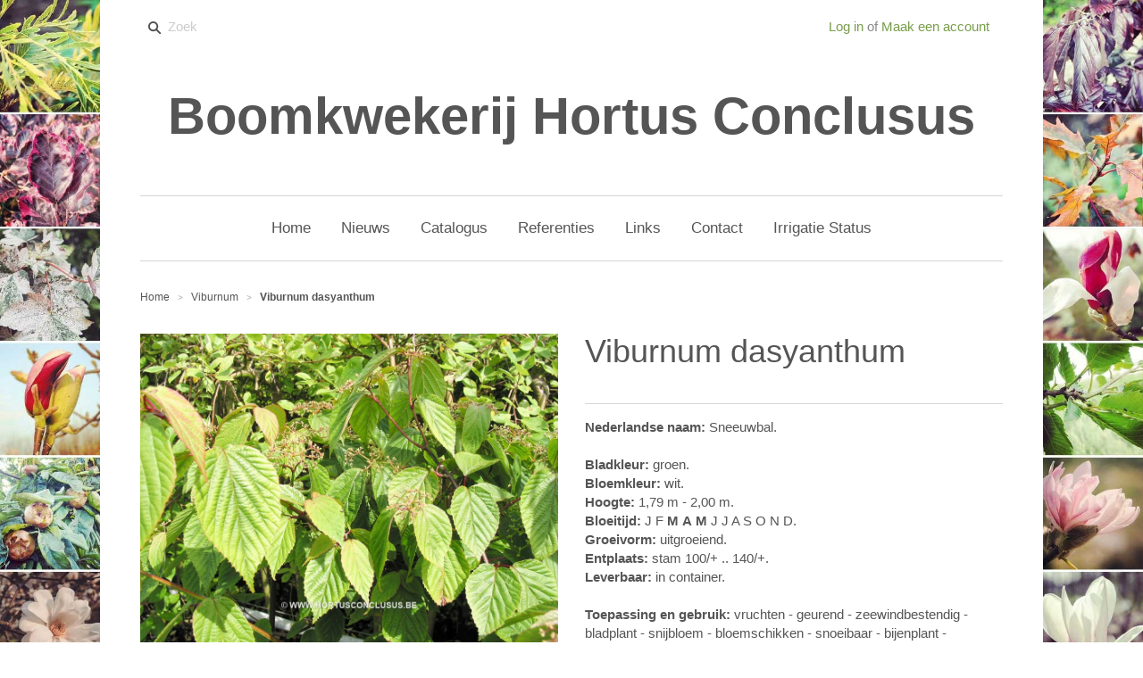

--- FILE ---
content_type: text/html; charset=utf-8
request_url: https://www.hortusconclusus.be/collections/viburnum/products/viburnum-dasyanthum
body_size: 15295
content:

<!doctype html>
<!--[if lt IE 7]><html class="no-js ie6 oldie" lang="nl"><![endif]-->
<!--[if IE 7]><html class="no-js ie7 oldie" lang="nl"><![endif]-->
<!--[if IE 8]><html class="no-js ie8 oldie" lang="nl"><![endif]-->
<!--[if gt IE 8]><!--><html class="no-js" lang="nl"><!--<![endif]-->
<head>
  <!-- Global site tag (gtag.js) - Google Analytics -->
<script async src="https://www.googletagmanager.com/gtag/js?id=G-NXT7F3ZENK"></script>
<script>
  window.dataLayer = window.dataLayer || [];
  function gtag(){dataLayer.push(arguments);}
  gtag('js', new Date());
  gtag('config', 'G-NXT7F3ZENK');
</script>

  
  <link rel="shortcut icon" href="//www.hortusconclusus.be/cdn/shop/t/1/assets/favicon.png?v=15073177291568302381505249563" type="image/png" />
  

  <meta charset="utf-8" />
  <!--[if IE]><meta http-equiv='X-UA-Compatible' content='IE=edge,chrome=1' /><![endif]-->

  <title>
  Viburnum dasyanthum &ndash; Boomkwekerij Hortus Conclusus
  </title>

  
  <meta name="description" content="Nederlandse naam: Sneeuwbal.Bladkleur: groen.Bloemkleur: wit.Hoogte: 1,79 m - 2,00 m.Bloeitijd: J F M A M J J A S O N D.Groeivorm: uitgroeiend.Entplaats: stam 100/+ .. 140/+.Leverbaar: in container.Toepassing en gebruik: vruchten - geurend - zeewindbestendig - bladplant - snijbloem - bloemschikken - snoeibaar - bijenpl" />
  
  <meta name="keywords" content="boomkwekerij, boomkweker, bomen, sierbomen, fruitbomen, haagplanten, heesters, coniferen, acer, aesculus, betulaceae, chaenomeles, cornus, crataegus, euonymus, fagus, fraxinus, gingkgo, hamamelis, koelreuteria, liquidambar, magnolia, mespilus, malus, parotia, platanus, tilia, ulmus, viburnum, lente, zomer, herfst, winter, bloei, kleur, vorm" />

  <meta name="viewport" content="width=device-width, initial-scale=1.0" />

  <link rel="canonical" href="https://www.hortusconclusus.be/products/viburnum-dasyanthum" />

  


  <meta property="og:type" content="product" />
  <meta property="og:title" content="Viburnum dasyanthum" />
  
  <meta property="og:image" content="http://www.hortusconclusus.be/cdn/shop/products/viburnum-dasyanthum-001_grande.jpeg?v=1447201860" />
  <meta property="og:image:secure_url" content="https://www.hortusconclusus.be/cdn/shop/products/viburnum-dasyanthum-001_grande.jpeg?v=1447201860" />
  
  <meta property="og:price:amount" content="0.00" />
  <meta property="og:price:currency" content="EUR" />



<meta property="og:description" content="Nederlandse naam: Sneeuwbal.Bladkleur: groen.Bloemkleur: wit.Hoogte: 1,79 m - 2,00 m.Bloeitijd: J F M A M J J A S O N D.Groeivorm: uitgroeiend.Entplaats: stam 100/+ .. 140/+.Leverbaar: in container.Toepassing en gebruik: vruchten - geurend - zeewindbestendig - bladplant - snijbloem - bloemschikken - snoeibaar - bijenpl" />

<meta property="og:url" content="https://www.hortusconclusus.be/products/viburnum-dasyanthum" />
<meta property="og:site_name" content="Boomkwekerij Hortus Conclusus" />

  


<meta name="twitter:card" content="summary">


  <meta name="twitter:title" content="Viburnum dasyanthum">
  <meta name="twitter:description" content="Nederlandse naam: Sneeuwbal.Bladkleur: groen.Bloemkleur: wit.Hoogte: 1,79 m - 2,00 m.Bloeitijd: J F M A M J J A S O N D.Groeivorm: uitgroeiend.Entplaats: stam 100/+ .. 140/+.Leverbaar: in container.Toepassing en gebruik: vruchten - geurend - zeewindbestendig - bladplant - snijbloem - bloemschikken - snoeibaar - bijenplant - herfstverkleuring.Licht: zonlicht -">
  <meta name="twitter:image" content="https://www.hortusconclusus.be/cdn/shop/products/viburnum-dasyanthum-001_medium.jpeg?v=1447201860">
  <meta name="twitter:image:width" content="240">
  <meta name="twitter:image:height" content="240">


  <link rel="stylesheet" href="//maxcdn.bootstrapcdn.com/font-awesome/4.3.0/css/font-awesome.min.css">

  <link href="//www.hortusconclusus.be/cdn/shop/t/1/assets/styles.scss.css?v=226946315375686851674755708" rel="stylesheet" type="text/css" media="all" />
  <link href="//www.hortusconclusus.be/cdn/shop/t/1/assets/social-buttons.scss.css?v=146423492910219477301674755708" rel="stylesheet" type="text/css" media="all" />

  
  
  <script src="//www.hortusconclusus.be/cdn/shop/t/1/assets/html5shiv.js?v=107268875627107148941440927308" type="text/javascript"></script>

  <script>window.performance && window.performance.mark && window.performance.mark('shopify.content_for_header.start');</script><meta id="shopify-digital-wallet" name="shopify-digital-wallet" content="/9760526/digital_wallets/dialog">
<meta name="shopify-checkout-api-token" content="4dc309ec1b3afb400894b15cbc3b08cf">
<meta id="in-context-paypal-metadata" data-shop-id="9760526" data-venmo-supported="false" data-environment="production" data-locale="nl_NL" data-paypal-v4="true" data-currency="EUR">
<link rel="alternate" type="application/json+oembed" href="https://www.hortusconclusus.be/products/viburnum-dasyanthum.oembed">
<script async="async" src="/checkouts/internal/preloads.js?locale=nl-BE"></script>
<script id="shopify-features" type="application/json">{"accessToken":"4dc309ec1b3afb400894b15cbc3b08cf","betas":["rich-media-storefront-analytics"],"domain":"www.hortusconclusus.be","predictiveSearch":true,"shopId":9760526,"locale":"nl"}</script>
<script>var Shopify = Shopify || {};
Shopify.shop = "hortusconclusus.myshopify.com";
Shopify.locale = "nl";
Shopify.currency = {"active":"EUR","rate":"1.0"};
Shopify.country = "BE";
Shopify.theme = {"name":"launchpad-star","id":39200324,"schema_name":null,"schema_version":null,"theme_store_id":null,"role":"main"};
Shopify.theme.handle = "null";
Shopify.theme.style = {"id":null,"handle":null};
Shopify.cdnHost = "www.hortusconclusus.be/cdn";
Shopify.routes = Shopify.routes || {};
Shopify.routes.root = "/";</script>
<script type="module">!function(o){(o.Shopify=o.Shopify||{}).modules=!0}(window);</script>
<script>!function(o){function n(){var o=[];function n(){o.push(Array.prototype.slice.apply(arguments))}return n.q=o,n}var t=o.Shopify=o.Shopify||{};t.loadFeatures=n(),t.autoloadFeatures=n()}(window);</script>
<script id="shop-js-analytics" type="application/json">{"pageType":"product"}</script>
<script defer="defer" async type="module" src="//www.hortusconclusus.be/cdn/shopifycloud/shop-js/modules/v2/client.init-shop-cart-sync_UynczhNm.nl.esm.js"></script>
<script defer="defer" async type="module" src="//www.hortusconclusus.be/cdn/shopifycloud/shop-js/modules/v2/chunk.common_DcaMryZs.esm.js"></script>
<script defer="defer" async type="module" src="//www.hortusconclusus.be/cdn/shopifycloud/shop-js/modules/v2/chunk.modal_BN20bkrG.esm.js"></script>
<script type="module">
  await import("//www.hortusconclusus.be/cdn/shopifycloud/shop-js/modules/v2/client.init-shop-cart-sync_UynczhNm.nl.esm.js");
await import("//www.hortusconclusus.be/cdn/shopifycloud/shop-js/modules/v2/chunk.common_DcaMryZs.esm.js");
await import("//www.hortusconclusus.be/cdn/shopifycloud/shop-js/modules/v2/chunk.modal_BN20bkrG.esm.js");

  window.Shopify.SignInWithShop?.initShopCartSync?.({"fedCMEnabled":true,"windoidEnabled":true});

</script>
<script>(function() {
  var isLoaded = false;
  function asyncLoad() {
    if (isLoaded) return;
    isLoaded = true;
    var urls = ["\/\/www.powr.io\/powr.js?powr-token=hortusconclusus.myshopify.com\u0026external-type=shopify\u0026shop=hortusconclusus.myshopify.com"];
    for (var i = 0; i < urls.length; i++) {
      var s = document.createElement('script');
      s.type = 'text/javascript';
      s.async = true;
      s.src = urls[i];
      var x = document.getElementsByTagName('script')[0];
      x.parentNode.insertBefore(s, x);
    }
  };
  if(window.attachEvent) {
    window.attachEvent('onload', asyncLoad);
  } else {
    window.addEventListener('load', asyncLoad, false);
  }
})();</script>
<script id="__st">var __st={"a":9760526,"offset":3600,"reqid":"20d5e5e6-64df-407d-8ce3-18571a9d22d3-1769670546","pageurl":"www.hortusconclusus.be\/collections\/viburnum\/products\/viburnum-dasyanthum","u":"70700b2598e8","p":"product","rtyp":"product","rid":3549569092};</script>
<script>window.ShopifyPaypalV4VisibilityTracking = true;</script>
<script id="captcha-bootstrap">!function(){'use strict';const t='contact',e='account',n='new_comment',o=[[t,t],['blogs',n],['comments',n],[t,'customer']],c=[[e,'customer_login'],[e,'guest_login'],[e,'recover_customer_password'],[e,'create_customer']],r=t=>t.map((([t,e])=>`form[action*='/${t}']:not([data-nocaptcha='true']) input[name='form_type'][value='${e}']`)).join(','),a=t=>()=>t?[...document.querySelectorAll(t)].map((t=>t.form)):[];function s(){const t=[...o],e=r(t);return a(e)}const i='password',u='form_key',d=['recaptcha-v3-token','g-recaptcha-response','h-captcha-response',i],f=()=>{try{return window.sessionStorage}catch{return}},m='__shopify_v',_=t=>t.elements[u];function p(t,e,n=!1){try{const o=window.sessionStorage,c=JSON.parse(o.getItem(e)),{data:r}=function(t){const{data:e,action:n}=t;return t[m]||n?{data:e,action:n}:{data:t,action:n}}(c);for(const[e,n]of Object.entries(r))t.elements[e]&&(t.elements[e].value=n);n&&o.removeItem(e)}catch(o){console.error('form repopulation failed',{error:o})}}const l='form_type',E='cptcha';function T(t){t.dataset[E]=!0}const w=window,h=w.document,L='Shopify',v='ce_forms',y='captcha';let A=!1;((t,e)=>{const n=(g='f06e6c50-85a8-45c8-87d0-21a2b65856fe',I='https://cdn.shopify.com/shopifycloud/storefront-forms-hcaptcha/ce_storefront_forms_captcha_hcaptcha.v1.5.2.iife.js',D={infoText:'Beschermd door hCaptcha',privacyText:'Privacy',termsText:'Voorwaarden'},(t,e,n)=>{const o=w[L][v],c=o.bindForm;if(c)return c(t,g,e,D).then(n);var r;o.q.push([[t,g,e,D],n]),r=I,A||(h.body.append(Object.assign(h.createElement('script'),{id:'captcha-provider',async:!0,src:r})),A=!0)});var g,I,D;w[L]=w[L]||{},w[L][v]=w[L][v]||{},w[L][v].q=[],w[L][y]=w[L][y]||{},w[L][y].protect=function(t,e){n(t,void 0,e),T(t)},Object.freeze(w[L][y]),function(t,e,n,w,h,L){const[v,y,A,g]=function(t,e,n){const i=e?o:[],u=t?c:[],d=[...i,...u],f=r(d),m=r(i),_=r(d.filter((([t,e])=>n.includes(e))));return[a(f),a(m),a(_),s()]}(w,h,L),I=t=>{const e=t.target;return e instanceof HTMLFormElement?e:e&&e.form},D=t=>v().includes(t);t.addEventListener('submit',(t=>{const e=I(t);if(!e)return;const n=D(e)&&!e.dataset.hcaptchaBound&&!e.dataset.recaptchaBound,o=_(e),c=g().includes(e)&&(!o||!o.value);(n||c)&&t.preventDefault(),c&&!n&&(function(t){try{if(!f())return;!function(t){const e=f();if(!e)return;const n=_(t);if(!n)return;const o=n.value;o&&e.removeItem(o)}(t);const e=Array.from(Array(32),(()=>Math.random().toString(36)[2])).join('');!function(t,e){_(t)||t.append(Object.assign(document.createElement('input'),{type:'hidden',name:u})),t.elements[u].value=e}(t,e),function(t,e){const n=f();if(!n)return;const o=[...t.querySelectorAll(`input[type='${i}']`)].map((({name:t})=>t)),c=[...d,...o],r={};for(const[a,s]of new FormData(t).entries())c.includes(a)||(r[a]=s);n.setItem(e,JSON.stringify({[m]:1,action:t.action,data:r}))}(t,e)}catch(e){console.error('failed to persist form',e)}}(e),e.submit())}));const S=(t,e)=>{t&&!t.dataset[E]&&(n(t,e.some((e=>e===t))),T(t))};for(const o of['focusin','change'])t.addEventListener(o,(t=>{const e=I(t);D(e)&&S(e,y())}));const B=e.get('form_key'),M=e.get(l),P=B&&M;t.addEventListener('DOMContentLoaded',(()=>{const t=y();if(P)for(const e of t)e.elements[l].value===M&&p(e,B);[...new Set([...A(),...v().filter((t=>'true'===t.dataset.shopifyCaptcha))])].forEach((e=>S(e,t)))}))}(h,new URLSearchParams(w.location.search),n,t,e,['guest_login'])})(!0,!0)}();</script>
<script integrity="sha256-4kQ18oKyAcykRKYeNunJcIwy7WH5gtpwJnB7kiuLZ1E=" data-source-attribution="shopify.loadfeatures" defer="defer" src="//www.hortusconclusus.be/cdn/shopifycloud/storefront/assets/storefront/load_feature-a0a9edcb.js" crossorigin="anonymous"></script>
<script data-source-attribution="shopify.dynamic_checkout.dynamic.init">var Shopify=Shopify||{};Shopify.PaymentButton=Shopify.PaymentButton||{isStorefrontPortableWallets:!0,init:function(){window.Shopify.PaymentButton.init=function(){};var t=document.createElement("script");t.src="https://www.hortusconclusus.be/cdn/shopifycloud/portable-wallets/latest/portable-wallets.nl.js",t.type="module",document.head.appendChild(t)}};
</script>
<script data-source-attribution="shopify.dynamic_checkout.buyer_consent">
  function portableWalletsHideBuyerConsent(e){var t=document.getElementById("shopify-buyer-consent"),n=document.getElementById("shopify-subscription-policy-button");t&&n&&(t.classList.add("hidden"),t.setAttribute("aria-hidden","true"),n.removeEventListener("click",e))}function portableWalletsShowBuyerConsent(e){var t=document.getElementById("shopify-buyer-consent"),n=document.getElementById("shopify-subscription-policy-button");t&&n&&(t.classList.remove("hidden"),t.removeAttribute("aria-hidden"),n.addEventListener("click",e))}window.Shopify?.PaymentButton&&(window.Shopify.PaymentButton.hideBuyerConsent=portableWalletsHideBuyerConsent,window.Shopify.PaymentButton.showBuyerConsent=portableWalletsShowBuyerConsent);
</script>
<script data-source-attribution="shopify.dynamic_checkout.cart.bootstrap">document.addEventListener("DOMContentLoaded",(function(){function t(){return document.querySelector("shopify-accelerated-checkout-cart, shopify-accelerated-checkout")}if(t())Shopify.PaymentButton.init();else{new MutationObserver((function(e,n){t()&&(Shopify.PaymentButton.init(),n.disconnect())})).observe(document.body,{childList:!0,subtree:!0})}}));
</script>
<link id="shopify-accelerated-checkout-styles" rel="stylesheet" media="screen" href="https://www.hortusconclusus.be/cdn/shopifycloud/portable-wallets/latest/accelerated-checkout-backwards-compat.css" crossorigin="anonymous">
<style id="shopify-accelerated-checkout-cart">
        #shopify-buyer-consent {
  margin-top: 1em;
  display: inline-block;
  width: 100%;
}

#shopify-buyer-consent.hidden {
  display: none;
}

#shopify-subscription-policy-button {
  background: none;
  border: none;
  padding: 0;
  text-decoration: underline;
  font-size: inherit;
  cursor: pointer;
}

#shopify-subscription-policy-button::before {
  box-shadow: none;
}

      </style>

<script>window.performance && window.performance.mark && window.performance.mark('shopify.content_for_header.end');</script>

  <script src="//ajax.googleapis.com/ajax/libs/jquery/1.9.1/jquery.min.js" type="text/javascript"></script>
  <script src="//www.hortusconclusus.be/cdn/shop/t/1/assets/jquery-migrate-1.2.0.min.js?v=23911547833184051971440927309" type="text/javascript"></script>

  <script src="//www.hortusconclusus.be/cdn/shopifycloud/storefront/assets/themes_support/option_selection-b017cd28.js" type="text/javascript"></script>
  <script src="//www.hortusconclusus.be/cdn/shopifycloud/storefront/assets/themes_support/api.jquery-7ab1a3a4.js" type="text/javascript"></script>

  
  <script src="//www.hortusconclusus.be/cdn/shop/t/1/assets/scripts.js?v=176878625095552683241440927312" type="text/javascript"></script>
  <script src="//www.hortusconclusus.be/cdn/shop/t/1/assets/social-buttons.js?v=11321258142971877191440927312" type="text/javascript"></script>



<link href="https://monorail-edge.shopifysvc.com" rel="dns-prefetch">
<script>(function(){if ("sendBeacon" in navigator && "performance" in window) {try {var session_token_from_headers = performance.getEntriesByType('navigation')[0].serverTiming.find(x => x.name == '_s').description;} catch {var session_token_from_headers = undefined;}var session_cookie_matches = document.cookie.match(/_shopify_s=([^;]*)/);var session_token_from_cookie = session_cookie_matches && session_cookie_matches.length === 2 ? session_cookie_matches[1] : "";var session_token = session_token_from_headers || session_token_from_cookie || "";function handle_abandonment_event(e) {var entries = performance.getEntries().filter(function(entry) {return /monorail-edge.shopifysvc.com/.test(entry.name);});if (!window.abandonment_tracked && entries.length === 0) {window.abandonment_tracked = true;var currentMs = Date.now();var navigation_start = performance.timing.navigationStart;var payload = {shop_id: 9760526,url: window.location.href,navigation_start,duration: currentMs - navigation_start,session_token,page_type: "product"};window.navigator.sendBeacon("https://monorail-edge.shopifysvc.com/v1/produce", JSON.stringify({schema_id: "online_store_buyer_site_abandonment/1.1",payload: payload,metadata: {event_created_at_ms: currentMs,event_sent_at_ms: currentMs}}));}}window.addEventListener('pagehide', handle_abandonment_event);}}());</script>
<script id="web-pixels-manager-setup">(function e(e,d,r,n,o){if(void 0===o&&(o={}),!Boolean(null===(a=null===(i=window.Shopify)||void 0===i?void 0:i.analytics)||void 0===a?void 0:a.replayQueue)){var i,a;window.Shopify=window.Shopify||{};var t=window.Shopify;t.analytics=t.analytics||{};var s=t.analytics;s.replayQueue=[],s.publish=function(e,d,r){return s.replayQueue.push([e,d,r]),!0};try{self.performance.mark("wpm:start")}catch(e){}var l=function(){var e={modern:/Edge?\/(1{2}[4-9]|1[2-9]\d|[2-9]\d{2}|\d{4,})\.\d+(\.\d+|)|Firefox\/(1{2}[4-9]|1[2-9]\d|[2-9]\d{2}|\d{4,})\.\d+(\.\d+|)|Chrom(ium|e)\/(9{2}|\d{3,})\.\d+(\.\d+|)|(Maci|X1{2}).+ Version\/(15\.\d+|(1[6-9]|[2-9]\d|\d{3,})\.\d+)([,.]\d+|)( \(\w+\)|)( Mobile\/\w+|) Safari\/|Chrome.+OPR\/(9{2}|\d{3,})\.\d+\.\d+|(CPU[ +]OS|iPhone[ +]OS|CPU[ +]iPhone|CPU IPhone OS|CPU iPad OS)[ +]+(15[._]\d+|(1[6-9]|[2-9]\d|\d{3,})[._]\d+)([._]\d+|)|Android:?[ /-](13[3-9]|1[4-9]\d|[2-9]\d{2}|\d{4,})(\.\d+|)(\.\d+|)|Android.+Firefox\/(13[5-9]|1[4-9]\d|[2-9]\d{2}|\d{4,})\.\d+(\.\d+|)|Android.+Chrom(ium|e)\/(13[3-9]|1[4-9]\d|[2-9]\d{2}|\d{4,})\.\d+(\.\d+|)|SamsungBrowser\/([2-9]\d|\d{3,})\.\d+/,legacy:/Edge?\/(1[6-9]|[2-9]\d|\d{3,})\.\d+(\.\d+|)|Firefox\/(5[4-9]|[6-9]\d|\d{3,})\.\d+(\.\d+|)|Chrom(ium|e)\/(5[1-9]|[6-9]\d|\d{3,})\.\d+(\.\d+|)([\d.]+$|.*Safari\/(?![\d.]+ Edge\/[\d.]+$))|(Maci|X1{2}).+ Version\/(10\.\d+|(1[1-9]|[2-9]\d|\d{3,})\.\d+)([,.]\d+|)( \(\w+\)|)( Mobile\/\w+|) Safari\/|Chrome.+OPR\/(3[89]|[4-9]\d|\d{3,})\.\d+\.\d+|(CPU[ +]OS|iPhone[ +]OS|CPU[ +]iPhone|CPU IPhone OS|CPU iPad OS)[ +]+(10[._]\d+|(1[1-9]|[2-9]\d|\d{3,})[._]\d+)([._]\d+|)|Android:?[ /-](13[3-9]|1[4-9]\d|[2-9]\d{2}|\d{4,})(\.\d+|)(\.\d+|)|Mobile Safari.+OPR\/([89]\d|\d{3,})\.\d+\.\d+|Android.+Firefox\/(13[5-9]|1[4-9]\d|[2-9]\d{2}|\d{4,})\.\d+(\.\d+|)|Android.+Chrom(ium|e)\/(13[3-9]|1[4-9]\d|[2-9]\d{2}|\d{4,})\.\d+(\.\d+|)|Android.+(UC? ?Browser|UCWEB|U3)[ /]?(15\.([5-9]|\d{2,})|(1[6-9]|[2-9]\d|\d{3,})\.\d+)\.\d+|SamsungBrowser\/(5\.\d+|([6-9]|\d{2,})\.\d+)|Android.+MQ{2}Browser\/(14(\.(9|\d{2,})|)|(1[5-9]|[2-9]\d|\d{3,})(\.\d+|))(\.\d+|)|K[Aa][Ii]OS\/(3\.\d+|([4-9]|\d{2,})\.\d+)(\.\d+|)/},d=e.modern,r=e.legacy,n=navigator.userAgent;return n.match(d)?"modern":n.match(r)?"legacy":"unknown"}(),u="modern"===l?"modern":"legacy",c=(null!=n?n:{modern:"",legacy:""})[u],f=function(e){return[e.baseUrl,"/wpm","/b",e.hashVersion,"modern"===e.buildTarget?"m":"l",".js"].join("")}({baseUrl:d,hashVersion:r,buildTarget:u}),m=function(e){var d=e.version,r=e.bundleTarget,n=e.surface,o=e.pageUrl,i=e.monorailEndpoint;return{emit:function(e){var a=e.status,t=e.errorMsg,s=(new Date).getTime(),l=JSON.stringify({metadata:{event_sent_at_ms:s},events:[{schema_id:"web_pixels_manager_load/3.1",payload:{version:d,bundle_target:r,page_url:o,status:a,surface:n,error_msg:t},metadata:{event_created_at_ms:s}}]});if(!i)return console&&console.warn&&console.warn("[Web Pixels Manager] No Monorail endpoint provided, skipping logging."),!1;try{return self.navigator.sendBeacon.bind(self.navigator)(i,l)}catch(e){}var u=new XMLHttpRequest;try{return u.open("POST",i,!0),u.setRequestHeader("Content-Type","text/plain"),u.send(l),!0}catch(e){return console&&console.warn&&console.warn("[Web Pixels Manager] Got an unhandled error while logging to Monorail."),!1}}}}({version:r,bundleTarget:l,surface:e.surface,pageUrl:self.location.href,monorailEndpoint:e.monorailEndpoint});try{o.browserTarget=l,function(e){var d=e.src,r=e.async,n=void 0===r||r,o=e.onload,i=e.onerror,a=e.sri,t=e.scriptDataAttributes,s=void 0===t?{}:t,l=document.createElement("script"),u=document.querySelector("head"),c=document.querySelector("body");if(l.async=n,l.src=d,a&&(l.integrity=a,l.crossOrigin="anonymous"),s)for(var f in s)if(Object.prototype.hasOwnProperty.call(s,f))try{l.dataset[f]=s[f]}catch(e){}if(o&&l.addEventListener("load",o),i&&l.addEventListener("error",i),u)u.appendChild(l);else{if(!c)throw new Error("Did not find a head or body element to append the script");c.appendChild(l)}}({src:f,async:!0,onload:function(){if(!function(){var e,d;return Boolean(null===(d=null===(e=window.Shopify)||void 0===e?void 0:e.analytics)||void 0===d?void 0:d.initialized)}()){var d=window.webPixelsManager.init(e)||void 0;if(d){var r=window.Shopify.analytics;r.replayQueue.forEach((function(e){var r=e[0],n=e[1],o=e[2];d.publishCustomEvent(r,n,o)})),r.replayQueue=[],r.publish=d.publishCustomEvent,r.visitor=d.visitor,r.initialized=!0}}},onerror:function(){return m.emit({status:"failed",errorMsg:"".concat(f," has failed to load")})},sri:function(e){var d=/^sha384-[A-Za-z0-9+/=]+$/;return"string"==typeof e&&d.test(e)}(c)?c:"",scriptDataAttributes:o}),m.emit({status:"loading"})}catch(e){m.emit({status:"failed",errorMsg:(null==e?void 0:e.message)||"Unknown error"})}}})({shopId: 9760526,storefrontBaseUrl: "https://www.hortusconclusus.be",extensionsBaseUrl: "https://extensions.shopifycdn.com/cdn/shopifycloud/web-pixels-manager",monorailEndpoint: "https://monorail-edge.shopifysvc.com/unstable/produce_batch",surface: "storefront-renderer",enabledBetaFlags: ["2dca8a86"],webPixelsConfigList: [{"id":"shopify-app-pixel","configuration":"{}","eventPayloadVersion":"v1","runtimeContext":"STRICT","scriptVersion":"0450","apiClientId":"shopify-pixel","type":"APP","privacyPurposes":["ANALYTICS","MARKETING"]},{"id":"shopify-custom-pixel","eventPayloadVersion":"v1","runtimeContext":"LAX","scriptVersion":"0450","apiClientId":"shopify-pixel","type":"CUSTOM","privacyPurposes":["ANALYTICS","MARKETING"]}],isMerchantRequest: false,initData: {"shop":{"name":"Boomkwekerij Hortus Conclusus","paymentSettings":{"currencyCode":"EUR"},"myshopifyDomain":"hortusconclusus.myshopify.com","countryCode":"BE","storefrontUrl":"https:\/\/www.hortusconclusus.be"},"customer":null,"cart":null,"checkout":null,"productVariants":[{"price":{"amount":0.0,"currencyCode":"EUR"},"product":{"title":"Viburnum dasyanthum","vendor":"horcon","id":"3549569092","untranslatedTitle":"Viburnum dasyanthum","url":"\/products\/viburnum-dasyanthum","type":"Heester"},"id":"10484873796","image":{"src":"\/\/www.hortusconclusus.be\/cdn\/shop\/products\/viburnum-dasyanthum-001.jpeg?v=1447201860"},"sku":null,"title":"Default Title","untranslatedTitle":"Default Title"}],"purchasingCompany":null},},"https://www.hortusconclusus.be/cdn","1d2a099fw23dfb22ep557258f5m7a2edbae",{"modern":"","legacy":""},{"shopId":"9760526","storefrontBaseUrl":"https:\/\/www.hortusconclusus.be","extensionBaseUrl":"https:\/\/extensions.shopifycdn.com\/cdn\/shopifycloud\/web-pixels-manager","surface":"storefront-renderer","enabledBetaFlags":"[\"2dca8a86\"]","isMerchantRequest":"false","hashVersion":"1d2a099fw23dfb22ep557258f5m7a2edbae","publish":"custom","events":"[[\"page_viewed\",{}],[\"product_viewed\",{\"productVariant\":{\"price\":{\"amount\":0.0,\"currencyCode\":\"EUR\"},\"product\":{\"title\":\"Viburnum dasyanthum\",\"vendor\":\"horcon\",\"id\":\"3549569092\",\"untranslatedTitle\":\"Viburnum dasyanthum\",\"url\":\"\/products\/viburnum-dasyanthum\",\"type\":\"Heester\"},\"id\":\"10484873796\",\"image\":{\"src\":\"\/\/www.hortusconclusus.be\/cdn\/shop\/products\/viburnum-dasyanthum-001.jpeg?v=1447201860\"},\"sku\":null,\"title\":\"Default Title\",\"untranslatedTitle\":\"Default Title\"}}]]"});</script><script>
  window.ShopifyAnalytics = window.ShopifyAnalytics || {};
  window.ShopifyAnalytics.meta = window.ShopifyAnalytics.meta || {};
  window.ShopifyAnalytics.meta.currency = 'EUR';
  var meta = {"product":{"id":3549569092,"gid":"gid:\/\/shopify\/Product\/3549569092","vendor":"horcon","type":"Heester","handle":"viburnum-dasyanthum","variants":[{"id":10484873796,"price":0,"name":"Viburnum dasyanthum","public_title":null,"sku":null}],"remote":false},"page":{"pageType":"product","resourceType":"product","resourceId":3549569092,"requestId":"20d5e5e6-64df-407d-8ce3-18571a9d22d3-1769670546"}};
  for (var attr in meta) {
    window.ShopifyAnalytics.meta[attr] = meta[attr];
  }
</script>
<script class="analytics">
  (function () {
    var customDocumentWrite = function(content) {
      var jquery = null;

      if (window.jQuery) {
        jquery = window.jQuery;
      } else if (window.Checkout && window.Checkout.$) {
        jquery = window.Checkout.$;
      }

      if (jquery) {
        jquery('body').append(content);
      }
    };

    var hasLoggedConversion = function(token) {
      if (token) {
        return document.cookie.indexOf('loggedConversion=' + token) !== -1;
      }
      return false;
    }

    var setCookieIfConversion = function(token) {
      if (token) {
        var twoMonthsFromNow = new Date(Date.now());
        twoMonthsFromNow.setMonth(twoMonthsFromNow.getMonth() + 2);

        document.cookie = 'loggedConversion=' + token + '; expires=' + twoMonthsFromNow;
      }
    }

    var trekkie = window.ShopifyAnalytics.lib = window.trekkie = window.trekkie || [];
    if (trekkie.integrations) {
      return;
    }
    trekkie.methods = [
      'identify',
      'page',
      'ready',
      'track',
      'trackForm',
      'trackLink'
    ];
    trekkie.factory = function(method) {
      return function() {
        var args = Array.prototype.slice.call(arguments);
        args.unshift(method);
        trekkie.push(args);
        return trekkie;
      };
    };
    for (var i = 0; i < trekkie.methods.length; i++) {
      var key = trekkie.methods[i];
      trekkie[key] = trekkie.factory(key);
    }
    trekkie.load = function(config) {
      trekkie.config = config || {};
      trekkie.config.initialDocumentCookie = document.cookie;
      var first = document.getElementsByTagName('script')[0];
      var script = document.createElement('script');
      script.type = 'text/javascript';
      script.onerror = function(e) {
        var scriptFallback = document.createElement('script');
        scriptFallback.type = 'text/javascript';
        scriptFallback.onerror = function(error) {
                var Monorail = {
      produce: function produce(monorailDomain, schemaId, payload) {
        var currentMs = new Date().getTime();
        var event = {
          schema_id: schemaId,
          payload: payload,
          metadata: {
            event_created_at_ms: currentMs,
            event_sent_at_ms: currentMs
          }
        };
        return Monorail.sendRequest("https://" + monorailDomain + "/v1/produce", JSON.stringify(event));
      },
      sendRequest: function sendRequest(endpointUrl, payload) {
        // Try the sendBeacon API
        if (window && window.navigator && typeof window.navigator.sendBeacon === 'function' && typeof window.Blob === 'function' && !Monorail.isIos12()) {
          var blobData = new window.Blob([payload], {
            type: 'text/plain'
          });

          if (window.navigator.sendBeacon(endpointUrl, blobData)) {
            return true;
          } // sendBeacon was not successful

        } // XHR beacon

        var xhr = new XMLHttpRequest();

        try {
          xhr.open('POST', endpointUrl);
          xhr.setRequestHeader('Content-Type', 'text/plain');
          xhr.send(payload);
        } catch (e) {
          console.log(e);
        }

        return false;
      },
      isIos12: function isIos12() {
        return window.navigator.userAgent.lastIndexOf('iPhone; CPU iPhone OS 12_') !== -1 || window.navigator.userAgent.lastIndexOf('iPad; CPU OS 12_') !== -1;
      }
    };
    Monorail.produce('monorail-edge.shopifysvc.com',
      'trekkie_storefront_load_errors/1.1',
      {shop_id: 9760526,
      theme_id: 39200324,
      app_name: "storefront",
      context_url: window.location.href,
      source_url: "//www.hortusconclusus.be/cdn/s/trekkie.storefront.a804e9514e4efded663580eddd6991fcc12b5451.min.js"});

        };
        scriptFallback.async = true;
        scriptFallback.src = '//www.hortusconclusus.be/cdn/s/trekkie.storefront.a804e9514e4efded663580eddd6991fcc12b5451.min.js';
        first.parentNode.insertBefore(scriptFallback, first);
      };
      script.async = true;
      script.src = '//www.hortusconclusus.be/cdn/s/trekkie.storefront.a804e9514e4efded663580eddd6991fcc12b5451.min.js';
      first.parentNode.insertBefore(script, first);
    };
    trekkie.load(
      {"Trekkie":{"appName":"storefront","development":false,"defaultAttributes":{"shopId":9760526,"isMerchantRequest":null,"themeId":39200324,"themeCityHash":"10616228766516501620","contentLanguage":"nl","currency":"EUR","eventMetadataId":"8a35ba09-5441-48bd-b09f-c56760977046"},"isServerSideCookieWritingEnabled":true,"monorailRegion":"shop_domain","enabledBetaFlags":["65f19447","b5387b81"]},"Session Attribution":{},"S2S":{"facebookCapiEnabled":false,"source":"trekkie-storefront-renderer","apiClientId":580111}}
    );

    var loaded = false;
    trekkie.ready(function() {
      if (loaded) return;
      loaded = true;

      window.ShopifyAnalytics.lib = window.trekkie;

      var originalDocumentWrite = document.write;
      document.write = customDocumentWrite;
      try { window.ShopifyAnalytics.merchantGoogleAnalytics.call(this); } catch(error) {};
      document.write = originalDocumentWrite;

      window.ShopifyAnalytics.lib.page(null,{"pageType":"product","resourceType":"product","resourceId":3549569092,"requestId":"20d5e5e6-64df-407d-8ce3-18571a9d22d3-1769670546","shopifyEmitted":true});

      var match = window.location.pathname.match(/checkouts\/(.+)\/(thank_you|post_purchase)/)
      var token = match? match[1]: undefined;
      if (!hasLoggedConversion(token)) {
        setCookieIfConversion(token);
        window.ShopifyAnalytics.lib.track("Viewed Product",{"currency":"EUR","variantId":10484873796,"productId":3549569092,"productGid":"gid:\/\/shopify\/Product\/3549569092","name":"Viburnum dasyanthum","price":"0.00","sku":null,"brand":"horcon","variant":null,"category":"Heester","nonInteraction":true,"remote":false},undefined,undefined,{"shopifyEmitted":true});
      window.ShopifyAnalytics.lib.track("monorail:\/\/trekkie_storefront_viewed_product\/1.1",{"currency":"EUR","variantId":10484873796,"productId":3549569092,"productGid":"gid:\/\/shopify\/Product\/3549569092","name":"Viburnum dasyanthum","price":"0.00","sku":null,"brand":"horcon","variant":null,"category":"Heester","nonInteraction":true,"remote":false,"referer":"https:\/\/www.hortusconclusus.be\/collections\/viburnum\/products\/viburnum-dasyanthum"});
      }
    });


        var eventsListenerScript = document.createElement('script');
        eventsListenerScript.async = true;
        eventsListenerScript.src = "//www.hortusconclusus.be/cdn/shopifycloud/storefront/assets/shop_events_listener-3da45d37.js";
        document.getElementsByTagName('head')[0].appendChild(eventsListenerScript);

})();</script>
  <script>
  if (!window.ga || (window.ga && typeof window.ga !== 'function')) {
    window.ga = function ga() {
      (window.ga.q = window.ga.q || []).push(arguments);
      if (window.Shopify && window.Shopify.analytics && typeof window.Shopify.analytics.publish === 'function') {
        window.Shopify.analytics.publish("ga_stub_called", {}, {sendTo: "google_osp_migration"});
      }
      console.error("Shopify's Google Analytics stub called with:", Array.from(arguments), "\nSee https://help.shopify.com/manual/promoting-marketing/pixels/pixel-migration#google for more information.");
    };
    if (window.Shopify && window.Shopify.analytics && typeof window.Shopify.analytics.publish === 'function') {
      window.Shopify.analytics.publish("ga_stub_initialized", {}, {sendTo: "google_osp_migration"});
    }
  }
</script>
<script
  defer
  src="https://www.hortusconclusus.be/cdn/shopifycloud/perf-kit/shopify-perf-kit-3.1.0.min.js"
  data-application="storefront-renderer"
  data-shop-id="9760526"
  data-render-region="gcp-us-east1"
  data-page-type="product"
  data-theme-instance-id="39200324"
  data-theme-name=""
  data-theme-version=""
  data-monorail-region="shop_domain"
  data-resource-timing-sampling-rate="10"
  data-shs="true"
  data-shs-beacon="true"
  data-shs-export-with-fetch="true"
  data-shs-logs-sample-rate="1"
  data-shs-beacon-endpoint="https://www.hortusconclusus.be/api/collect"
></script>
</head>

<body>
<div id="fb-root"></div>
<script>(function(d, s, id) {
  var js, fjs = d.getElementsByTagName(s)[0];
  if (d.getElementById(id)) return;
  js = d.createElement(s); js.id = id;
  js.src = "//connect.facebook.net/en_US/sdk.js#xfbml=1&version=v2.5";
  fjs.parentNode.insertBefore(js, fjs);
}(document, 'script', 'facebook-jssdk'));</script>

  <!-- Begin toolbar -->
  <div class="toolbar-wrapper wrapper">
    <div class="toolbar span12 clearfix">
        <ul class="unstyled">

          
          <li class="search-field fl">
            <form class="search" action="/search">
              <input type="image" src="//www.hortusconclusus.be/cdn/shop/t/1/assets/icon-search.png?v=40425461764672569431440927309" alt="Go" id="go">
              <input type="text" name="q" class="search_box" placeholder="Zoek" value=""  />
            </form>
          </li>
          
          

          
  
    <li class="toolbar-customer">
      <a href="https://shopify.com/9760526/account?locale=nl&amp;region_country=BE" id="customer_login_link">Log in</a>
      
      <span class="or">of</span>
      <a href="https://shopify.com/9760526/account?locale=nl" id="customer_register_link">Maak een account</a>
      
    </li>
  


          <li id="menu-toggle" class="menu-icon fl"><i class="fa fa-bars"></i>Menu</li>
        </ul>
    </div>
  </div>
  <!-- End toolbar -->

  <!-- Begin Mobile Nav -->
  <div class="row mobile-nav-wrapper">
    <nav class="mobile clearfix">
      <div class="flyout">
  <ul class="clearfix">
    
    
    <li>
      <a href="/pages/frontpage" class=" navlink"><span>Home</span></a>
    </li>
    
    
    
    <li>
      <a href="/blogs/blog" class=" navlink"><span>Nieuws</span></a>
    </li>
    
    
    
    <li>
      <a href="/collections" class=" navlink"><span>Catalogus</span></a>
    </li>
    
    
    
    <li>
      <a href="/pages/referenties" class=" navlink"><span>Referenties</span></a>
    </li>
    
    
    
    <li>
      <a href="/pages/links" class=" navlink"><span>Links</span></a>
    </li>
    
    
    
    <li>
      <a href="/pages/contact" class=" navlink"><span>Contact</span></a>
    </li>
    
    
    
    <li>
      <a href="/pages/irrigatie-dashboard" class=" navlink"><span>Irrigatie Status</span></a>
    </li>
    
    

    
      
        <li class="customer-links"><a href="https://shopify.com/9760526/account?locale=nl&amp;region_country=BE" id="customer_login_link">Log in</a></li>
        
        <li class="customer-links"><a href="https://shopify.com/9760526/account?locale=nl" id="customer_register_link">Maak een account</a></li>
        
      
    

    <li class="search-field">
      <form class="search" action="/search" id="search">
        <input type="image" src="//www.hortusconclusus.be/cdn/shop/t/1/assets/icon-search.png?v=40425461764672569431440927309" alt="Go" id="go" class="go" />
        <input type="text" name="q" class="search_box" placeholder="Zoek" value="" />
      </form>
    </li>
  </ul>
</div>

    </nav>
  </div>
  <!-- End Mobile Nav -->

  <!-- Begin wrapper -->
  <div id="transparency" class="wrapper clearfix">
    <div class="row p0">

      <!-- Begin navigation -->
      

        <div class="span12 clearfix">
          <div class="logo">
            
            <h1><a href="/">Boomkwekerij Hortus Conclusus</a></h1>
            
          </div>
        </div>
        <section id="nav" class="row p30">
          <div class="span12">
            <nav class="main">
              <ul class="horizontal unstyled clearfix">
  
  
  <li>
    <a href="/pages/frontpage" class="">
      <span>Home</span></a>
  </li>
  
  
  
  <li>
    <a href="/blogs/blog" class="">
      <span>Nieuws</span></a>
  </li>
  
  
  
  <li>
    <a href="/collections" class="">
      <span>Catalogus</span></a>
  </li>
  
  
  
  <li>
    <a href="/pages/referenties" class="">
      <span>Referenties</span></a>
  </li>
  
  
  
  <li>
    <a href="/pages/links" class="">
      <span>Links</span></a>
  </li>
  
  
  
  <li>
    <a href="/pages/contact" class="">
      <span>Contact</span></a>
  </li>
  
  
  
  <li>
    <a href="/pages/irrigatie-dashboard" class="">
      <span>Irrigatie Status</span></a>
  </li>
  
  
</ul>
            </nav> <!-- /.main -->
          </div>
        </section>

      
      <!-- End navigation -->

      <!-- Begin content-->
      <section id="content" class="clearfix">
        <div id="product" class="viburnum-dasyanthum">

  <div class="row clearfix">

    
    <!-- Begin breadcrumb -->
    <div class="span12">
      <div class="breadcrumb clearfix">
        <span itemscope itemtype="http://data-vocabulary.org/Breadcrumb"><a href="https://www.hortusconclusus.be" title="Boomkwekerij Hortus Conclusus" itemprop="url"><span itemprop="title">Home</span></a></span>
        <span class="arrow-space">&#62;</span>
        <span itemscope itemtype="http://data-vocabulary.org/Breadcrumb">
          
            <a href="/collections/viburnum" title="Viburnum">Viburnum</a>
          
        </span>
        <span class="arrow-space">&#62;</span>
        <strong>Viburnum dasyanthum</strong>
      </div>
    </div>
    <!-- End breadcrumb -->
    

    <!-- Begin product photos -->
    <div class="span6">

      <!-- Begin featured image -->
      <div class="image featured">
        
        
        
        <a href="//www.hortusconclusus.be/cdn/shop/products/viburnum-dasyanthum-001_1024x1024.jpeg?v=1447201860" class="zoom" id="placeholder">
          <img src="//www.hortusconclusus.be/cdn/shop/products/viburnum-dasyanthum-001_1024x1024.jpeg?v=1447201860" alt="Viburnum dasyanthum - Heester - Hortus Conclusus " />
        </a>
        
        
      </div>
      <!-- End product image -->

      

    </div>
    <!-- End product photos -->



    <!-- Begin description -->
    <div class="span6">

      <h1 class="title">Viburnum dasyanthum</h1>
      
      <div class="purchase">
        <h2 class="price" id="price-preview"><span class=hidden>&euro;0.00</span></h2>
      </div>

      
      

      <form id="add-item-form" action="/cart/add" method="post" class="variants clearfix">

        <!-- Begin product options -->
        <div class="product-options no-options ">

          <div class="select clearfix" style="display:none">
            <select id="product-select" name="id">
              
              <option value="10484873796" selected="selected"  data-sku="">Default Title - <span class=hidden>&euro;0.00</span></option>
              
            </select>
          </div>

          

          <div class="purchase-section">
            <div class="purchase">
              
              
              <div id="cart-animation" style="display:none">1</div>
              
            </div>
          </div>
        </div>
        <!-- End product options -->

      </form>

      <div class="description">
        <b>Nederlandse naam: </b>Sneeuwbal.<br><br><b>Bladkleur: </b>groen.<br><b>Bloemkleur: </b>wit.<br><b>Hoogte: </b>1,79 m - 2,00 m.<br><b>Bloeitijd: </b>J F <b>M</b> <b>A</b> <b>M</b> J J A S O N D.<br><b>Groeivorm: </b>uitgroeiend.<br><b>Entplaats: </b>stam 100/+ .. 140/+.<br><b>Leverbaar: </b>in container.<br><br><b>Toepassing en gebruik: </b>vruchten - geurend - zeewindbestendig - bladplant - snijbloem - bloemschikken - snoeibaar - bijenplant - herfstverkleuring.<br><br><b>Licht: </b>zonlicht - halfschaduw.<br><b>Bodem: </b>humeus.<br><b>Vochtigheid: </b>geen wintervocht.<br><b>Zuurtegraad: </b>neutraal.<br><br><b>Omschrijving: </b>Schermbloemen, rode bessen herfstkleur, glanzend blad. De hoogte na 10 jaar is 250 cm. De bloemkleur is wit. Deze plant is goed winterhard. De bloeiperiode is mei - juni.<br>
      </div>

      <!-- Begin social buttons -->
      
      <div>
        




<div class="social-sharing " data-permalink="https://www.hortusconclusus.be/products/viburnum-dasyanthum">

  
    <a target="_blank" href="//www.facebook.com/sharer.php?u=https://www.hortusconclusus.be/products/viburnum-dasyanthum" class="share-facebook">
      <span class="icon icon-facebook" aria-hidden="true"></span>
      <span class="share-title">Deel</span>
      
        <span class="share-count">0</span>
      
    </a>
  

  
    <a target="_blank" href="//twitter.com/share?url=https://www.hortusconclusus.be/products/viburnum-dasyanthum&amp;text=Viburnum%20dasyanthum" class="share-twitter">
      <span class="icon icon-twitter" aria-hidden="true"></span>
      <span class="share-title">Tweet</span>
      
        <span class="share-count">0</span>
      
    </a>
  

  

    
      <a target="_blank" href="//pinterest.com/pin/create/button/?url=https://www.hortusconclusus.be/products/viburnum-dasyanthum&amp;media=http://www.hortusconclusus.be/cdn/shop/products/viburnum-dasyanthum-001_1024x1024.jpeg?v=1447201860&amp;description=Viburnum%20dasyanthum" class="share-pinterest">
        <span class="icon icon-pinterest" aria-hidden="true"></span>
        <span class="share-title">Pin het</span>
        
          <span class="share-count">0</span>
        
      </a>
    

    
      <a target="_blank" href="http://www.thefancy.com/fancyit?ItemURL=https://www.hortusconclusus.be/products/viburnum-dasyanthum&amp;Title=Viburnum%20dasyanthum&amp;Category=Other&amp;ImageURL=//www.hortusconclusus.be/cdn/shop/products/viburnum-dasyanthum-001_1024x1024.jpeg?v=1447201860" class="share-fancy">
        <span class="icon icon-fancy" aria-hidden="true"></span>
        <span class="share-title">Fancy</span>
      </a>
    

  

  
    <a target="_blank" href="//plus.google.com/share?url=https://www.hortusconclusus.be/products/viburnum-dasyanthum" class="share-google">
      <!-- Cannot get Google+ share count with JS yet -->
      <span class="icon icon-google" aria-hidden="true"></span>
      
        <span class="share-count">+1</span>
      
    </a>
  

</div>

      </div>
      
      <!-- End social buttons -->

    </div>
    <!-- End description -->
  <div class="span12"><div id="shopify-product-reviews" data-id="3549569092"></div></div>
    
  </div>
  <div class="span12">
  <div class="fb-like" data-href="https://www.facebook.com/hortusconclusus.be/" data-layout="standard" data-action="like" data-show-faces="true" data-share="true"></div>
  </div>
  <!-- Begin related product -->
  
    


  



    
<div class="row products">
    <h3 class="collection-title span12 clearfix">Gerelateerde planten</h3>




  
    
      






<div class="product span3">

  

  <div class="image">
    <a href="/collections/viburnum/products/viburnum-x-carlcephalum-cayuga">          
      <img src="//www.hortusconclusus.be/cdn/shop/products/viburnum-x-carlcephalum-cayuga-001_large.jpeg?v=1447201824" alt="Viburnum  x carlcephalum &#39;Cayuga&#39;" />
    </a>
  </div>

  <div class="details">
    <a href="/collections/viburnum/products/viburnum-x-carlcephalum-cayuga" class="clearfix">
      <h4 class="title">Viburnum  x carlcephalum 'Cayuga'</h4>

      <span class="price">
      
      
        
        <span class=hidden>&euro;0.00</span>
      
      </span>
      <span class="shopify-product-reviews-badge" data-id="3549559108"></span>
    </a>
  </div>
</div>




    
  

  
    
      






<div class="product span3">

  

  <div class="image">
    <a href="/collections/viburnum/products/viburnum-chesapeake">          
      <img src="//www.hortusconclusus.be/cdn/shop/products/viburnum-chesapeake-001_large.jpeg?v=1447201826" alt="Viburnum &#39;Chesapeake&#39;" />
    </a>
  </div>

  <div class="details">
    <a href="/collections/viburnum/products/viburnum-chesapeake" class="clearfix">
      <h4 class="title">Viburnum 'Chesapeake'</h4>

      <span class="price">
      
      
        
        <span class=hidden>&euro;0.00</span>
      
      </span>
      <span class="shopify-product-reviews-badge" data-id="3549562884"></span>
    </a>
  </div>
</div>




    
  

  
    
      






<div class="product span3">

  

  <div class="image">
    <a href="/collections/viburnum/products/viburnum-eskimo">          
      <img src="//www.hortusconclusus.be/cdn/shop/products/viburnum-eskimo-001_large.jpeg?v=1447201821" alt="Viburnum &#39;Eskimo&#39;" />
    </a>
  </div>

  <div class="details">
    <a href="/collections/viburnum/products/viburnum-eskimo" class="clearfix">
      <h4 class="title">Viburnum 'Eskimo'</h4>

      <span class="price">
      
      
        
        <span class=hidden>&euro;0.00</span>
      
      </span>
      <span class="shopify-product-reviews-badge" data-id="3549563588"></span>
    </a>
  </div>
</div>




    
  

  
    
      






<div class="product span3">

  

  <div class="image">
    <a href="/collections/viburnum/products/viburnum-oneida">          
      <img src="//www.hortusconclusus.be/cdn/shop/products/viburnum-oneida-001_large.jpeg?v=1447201831" alt="Viburnum &#39;Oneida&#39;" />
    </a>
  </div>

  <div class="details">
    <a href="/collections/viburnum/products/viburnum-oneida" class="clearfix">
      <h4 class="title">Viburnum 'Oneida'</h4>

      <span class="price">
      
      
        
        <span class=hidden>&euro;0.00</span>
      
      </span>
      <span class="shopify-product-reviews-badge" data-id="3549564484"></span>
    </a>
  </div>
</div>


<div style="clear:both;"></div>

    
  

  
    
  


</div>


  

</div>

<div style="display:none" id="preloading">

  
</div>

  <script>
  var selectCallback = function(variant, selector) {
    if (variant && variant.featured_image) {
      var newImage = variant.featured_image; // New image object.
      var mainImageDomEl = jQuery('.featured img')[0]; // DOM element of main image we need to swap.
      Shopify.Image.switchImage(newImage, mainImageDomEl, switchImage); // Define switchImage (the callback) in your theme's JavaScript file.
    }
    if (variant && variant.available) {
      jQuery('#add-to-cart').removeAttr('disabled').removeClass('disabled'); // remove unavailable class from add-to-cart button, and re-enable button
      if(variant.price < variant.compare_at_price){
        jQuery('#price-preview').html(Shopify.formatMoney(variant.price, "<span class=hidden>&euro;{{amount}}</span>") + " <del>" + Shopify.formatMoney(variant.compare_at_price, "<span class=hidden>&euro;{{amount}}</span>") + "</del>");
      } else {
        jQuery('#price-preview').html(Shopify.formatMoney(variant.price, "<span class=hidden>&euro;{{amount}}</span>"));
      }
    } else {
      jQuery('#add-to-cart').addClass('disabled').attr('disabled', 'disabled'); // set add-to-cart button to unavailable class and disable button
      var message = variant ? "Uitverkocht" : "Onbeschikbaar";
      jQuery('#price-preview').html(message);
    }
  };

  jQuery(document).ready(function($){
    new Shopify.OptionSelectors("product-select", { product: {"id":3549569092,"title":"Viburnum dasyanthum","handle":"viburnum-dasyanthum","description":"\u003cb\u003eNederlandse naam: \u003c\/b\u003eSneeuwbal.\u003cbr\u003e\u003cbr\u003e\u003cb\u003eBladkleur: \u003c\/b\u003egroen.\u003cbr\u003e\u003cb\u003eBloemkleur: \u003c\/b\u003ewit.\u003cbr\u003e\u003cb\u003eHoogte: \u003c\/b\u003e1,79 m - 2,00 m.\u003cbr\u003e\u003cb\u003eBloeitijd: \u003c\/b\u003eJ F \u003cb\u003eM\u003c\/b\u003e \u003cb\u003eA\u003c\/b\u003e \u003cb\u003eM\u003c\/b\u003e J J A S O N D.\u003cbr\u003e\u003cb\u003eGroeivorm: \u003c\/b\u003euitgroeiend.\u003cbr\u003e\u003cb\u003eEntplaats: \u003c\/b\u003estam 100\/+ .. 140\/+.\u003cbr\u003e\u003cb\u003eLeverbaar: \u003c\/b\u003ein container.\u003cbr\u003e\u003cbr\u003e\u003cb\u003eToepassing en gebruik: \u003c\/b\u003evruchten - geurend - zeewindbestendig - bladplant - snijbloem - bloemschikken - snoeibaar - bijenplant - herfstverkleuring.\u003cbr\u003e\u003cbr\u003e\u003cb\u003eLicht: \u003c\/b\u003ezonlicht - halfschaduw.\u003cbr\u003e\u003cb\u003eBodem: \u003c\/b\u003ehumeus.\u003cbr\u003e\u003cb\u003eVochtigheid: \u003c\/b\u003egeen wintervocht.\u003cbr\u003e\u003cb\u003eZuurtegraad: \u003c\/b\u003eneutraal.\u003cbr\u003e\u003cbr\u003e\u003cb\u003eOmschrijving: \u003c\/b\u003eSchermbloemen, rode bessen herfstkleur, glanzend blad. De hoogte na 10 jaar is 250 cm. De bloemkleur is wit. Deze plant is goed winterhard. De bloeiperiode is mei - juni.\u003cbr\u003e","published_at":"2015-11-10T00:17:42+01:00","created_at":"2015-11-10T00:17:43+01:00","vendor":"horcon","type":"Heester","tags":[],"price":0,"price_min":0,"price_max":0,"available":true,"price_varies":false,"compare_at_price":null,"compare_at_price_min":0,"compare_at_price_max":0,"compare_at_price_varies":false,"variants":[{"id":10484873796,"title":"Default Title","option1":"Default Title","option2":null,"option3":null,"sku":null,"requires_shipping":false,"taxable":false,"featured_image":null,"available":true,"name":"Viburnum dasyanthum","public_title":null,"options":["Default Title"],"price":0,"weight":0,"compare_at_price":null,"inventory_quantity":0,"inventory_management":null,"inventory_policy":"deny","barcode":null,"requires_selling_plan":false,"selling_plan_allocations":[]}],"images":["\/\/www.hortusconclusus.be\/cdn\/shop\/products\/viburnum-dasyanthum-001.jpeg?v=1447201860"],"featured_image":"\/\/www.hortusconclusus.be\/cdn\/shop\/products\/viburnum-dasyanthum-001.jpeg?v=1447201860","options":["Title"],"media":[{"alt":"Viburnum dasyanthum - Heester - Hortus Conclusus ","id":39649280094,"position":1,"preview_image":{"aspect_ratio":1.333,"height":768,"width":1024,"src":"\/\/www.hortusconclusus.be\/cdn\/shop\/products\/viburnum-dasyanthum-001.jpeg?v=1447201860"},"aspect_ratio":1.333,"height":768,"media_type":"image","src":"\/\/www.hortusconclusus.be\/cdn\/shop\/products\/viburnum-dasyanthum-001.jpeg?v=1447201860","width":1024}],"requires_selling_plan":false,"selling_plan_groups":[],"content":"\u003cb\u003eNederlandse naam: \u003c\/b\u003eSneeuwbal.\u003cbr\u003e\u003cbr\u003e\u003cb\u003eBladkleur: \u003c\/b\u003egroen.\u003cbr\u003e\u003cb\u003eBloemkleur: \u003c\/b\u003ewit.\u003cbr\u003e\u003cb\u003eHoogte: \u003c\/b\u003e1,79 m - 2,00 m.\u003cbr\u003e\u003cb\u003eBloeitijd: \u003c\/b\u003eJ F \u003cb\u003eM\u003c\/b\u003e \u003cb\u003eA\u003c\/b\u003e \u003cb\u003eM\u003c\/b\u003e J J A S O N D.\u003cbr\u003e\u003cb\u003eGroeivorm: \u003c\/b\u003euitgroeiend.\u003cbr\u003e\u003cb\u003eEntplaats: \u003c\/b\u003estam 100\/+ .. 140\/+.\u003cbr\u003e\u003cb\u003eLeverbaar: \u003c\/b\u003ein container.\u003cbr\u003e\u003cbr\u003e\u003cb\u003eToepassing en gebruik: \u003c\/b\u003evruchten - geurend - zeewindbestendig - bladplant - snijbloem - bloemschikken - snoeibaar - bijenplant - herfstverkleuring.\u003cbr\u003e\u003cbr\u003e\u003cb\u003eLicht: \u003c\/b\u003ezonlicht - halfschaduw.\u003cbr\u003e\u003cb\u003eBodem: \u003c\/b\u003ehumeus.\u003cbr\u003e\u003cb\u003eVochtigheid: \u003c\/b\u003egeen wintervocht.\u003cbr\u003e\u003cb\u003eZuurtegraad: \u003c\/b\u003eneutraal.\u003cbr\u003e\u003cbr\u003e\u003cb\u003eOmschrijving: \u003c\/b\u003eSchermbloemen, rode bessen herfstkleur, glanzend blad. De hoogte na 10 jaar is 250 cm. De bloemkleur is wit. Deze plant is goed winterhard. De bloeiperiode is mei - juni.\u003cbr\u003e"}, onVariantSelected: selectCallback, enableHistoryState: true });

    // Add label if only one product option and it isn't 'Title'.
    

  });
  </script>


      </section>
      <!-- End content-->

    </div>
  </div>
  <!-- End wrapper -->

  <!-- Begin footer -->
  <div class="footer-wrapper wrapper">
    <footer>
      <div class="row">

        <div class="span12 full-border"></div>

        
        
        
        
        

        <!-- Begin latest blog post -->
        
        <div class="span3">
          
          <div class="p30">
            <h4>Laatste nieuws</h4>
            <p class="p10"><strong><a href="/blogs/blog/vvpv-afdeling-pajottenlad-op-bezoek" title="">VVPV afdeling Pajottenlad op bezoek</a></strong></p>
            <p>Martine Callaert, Regio verantwoordelijke van de VVPV Pajottenland, bezocht met haar leden ons bedrijf en siertuin op 3 oktober. Er waren 37 inschrijvingen!    Wie herkent zichzelf achter zijn mondkapje...? Ginkgo biloba 'Conica...</p>
          </div>
        </div>
        
        <!-- End latest blog post -->

        
        <!-- Begin footer navigation -->
        <div class="span3 footer-menu">
          <h4>Quick Links </h4>
          <ul class="unstyled">
            
              <li><a href="/pages/frontpage" title="Home">Home</a></li>
            
              <li><a href="/blogs/blog" title="Nieuws">Nieuws</a></li>
            
              <li><a href="/pages/referenties" title="Referenties">Referenties</a></li>
            
              <li><a href="/pages/links" title="Links">Links</a></li>
            
              <li><a href="/pages/contact" title="Contact">Contact</a></li>
            
          </ul>

        </div>
        <!-- End footer navigation -->
        

        
        <!-- Begin newsletter -->
          <div class="span3">
            <div class="p30">
              <h4>Nieuwsbrief</h4>
              <form action="//hortusconclusus.us13.list-manage.com/subscribe/post?u=03d3ea612b0b03a460f411861&amp;id=fc44fcc4e4" method="post" id="mc-embedded-subscribe-form" name="mc-embedded-subscribe-form" target="_blank">
                <input type="email" value="" placeholder="Uw email" name="EMAIL" id="mail" /><input type="submit" class="btn newsletter" value="Aanmelden" name="subscribe" id="subscribe" />
              </form>
            </div>
          </div>
        <!-- End newsletter -->
        

        
        <!-- Begin social -->
          <div class="span3">
            <h4>Volg ons</h4>
          <link href="//www.hortusconclusus.be/cdn/s/global/social/social-icons.css" rel="stylesheet" type="text/css" media="all" />
            <span class="social-links">
              <a href="https://www.facebook.com/hortusconclusus.be" title="Follow us on Facebook" target="_blank"><span class="shopify-social-icon-facebook-circle"></span></a>
              <a href="https://www.instagram.com/hortusconclusus_be/" title="Follow us on Instagram" target="_blank"><span class="shopify-social-icon-instagram-circle"></span></a>
              <a href="https://www.pinterest.com/hconclusus/" title="Follow us on Pinterest" target="_blank"><span class="shopify-social-icon-pinterest-circle"></span></a>
              <a href="https://twitter.com/hconclusus" title="Follow us on Twitter" target="_blank"><span class="shopify-social-icon-twitter-circle"></span></a>
              <a href="https://plus.google.com/+HortusconclususBe" title="Follow us on Google+" target="_blank"><span class="shopify-social-icon-googleplus-circle"></span></a>
              <a href="http://www.hconclusus.tumblr.com/" title="Come visit our blog" target="_blank"><span class="shopify-social-icon-tumblr-circle"></span></a>
              <a href="https://www.yelp.com/biz/boomkwekerij-hortus-conclusus-uitbergen" title="Look us up on Yelp" target="_blank"><span class="shopify-social-icon-yelp-circle"></span></a>
              <a href="https://www.linkedin.com/company/hortusconclusus" title="Follow us on linkedin" target="_blank"><span class="shopify-social-icon-linkedin-circle"></span></a>
              <a href="https://www.youtube.com/c/HortusconclususBe" title="Follow us on YouTube" target="_blank"><span class="shopify-social-icon-youtube-circle"></span></a>
              <a href="https://www.flickr.com/photos/hortus-conclusus/" title="Follow us on Flickr" target="_blank"><span class="shopify-social-icon-flickr-circle"></span></a>
              <a href="http://feeds.feedburner.com/HortusConclusus-Nieuws" title="Subscribe to our blog" target="_blank"><span class="shopify-social-icon-feed-circle"></span></a>
            </span>
          </div>
        <!-- End social -->
        

        <!-- Begin copyright -->
        <div class="span12 tc copyright">
          <ul class="credit-cards p10 clearfix">
            
            
            
            
            
            
            

          </ul> <!-- /.credit-cards -->
          <p>© 1993-2026, Boomkwekerij De Martelaer Jo, Nieuwdonk 4, B-9290 Uitbergen, 0032 (0) 475 486 612</p>
        </div>
        <!-- End copyright -->

      </div>
    </footer>
  </div>
  <!-- End footer -->

  <script src="//www.hortusconclusus.be/cdn/shop/t/1/assets/jquery.flexslider-min.js?v=27441391644690076551440927309" type="text/javascript"></script>

  
  <script src="//www.hortusconclusus.be/cdn/shop/t/1/assets/jquery.tweet.js?v=22827839513575909791440927312" type="text/javascript"></script>
  <script src="//www.hortusconclusus.be/cdn/shop/t/1/assets/jquery.fancybox.js?v=89229876792627883801440927309" type="text/javascript"></script>



</body>
</html>